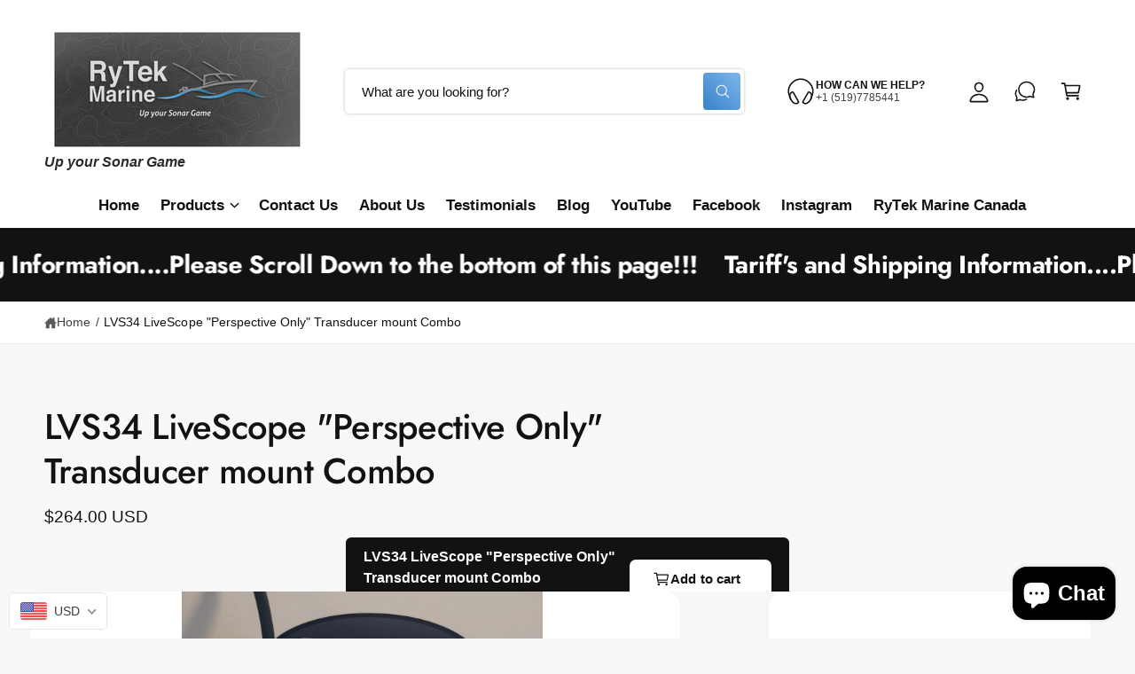

--- FILE ---
content_type: text/css
request_url: https://rytekmarine.com/cdn/shop/t/5/assets/component-stats.css?v=55853637538763343361741556966
body_size: -345
content:
.stat{display:flex}.stat,.stat .sequence span{color:rgb(var(--color-stat, var(--color-foreground)));background-image:var(--color-heading-gradient-background, none);-webkit-background-clip:var(--color-heading-gradient-background-clip, border-box);-webkit-text-fill-color:var(--color-heading-gradient-fill, currentColor);text-align:center}.stat .sequence span{display:block}.js-number-counter .digit{width:1ch;height:1em;overflow:hidden;transition-property:transform}.js-number-counter .sequence{transition:transform 1.5s var(--cubic-bezier-ease-out-slow);transition-delay:inherit}.js-number-counter .digit:nth-of-type(10){transition-delay:.45s}.js-number-counter .digit:nth-of-type(9){transition-delay:.4s}.js-number-counter .digit:nth-of-type(8){transition-delay:.35s}.js-number-counter .digit:nth-of-type(7){transition-delay:.3s}.js-number-counter .digit:nth-of-type(6){transition-delay:.25s}.js-number-counter .digit:nth-of-type(5){transition-delay:.2s}.js-number-counter .digit:nth-of-type(4){transition-delay:.15s}.js-number-counter .digit:nth-of-type(3){transition-delay:.1s}.js-number-counter .digit:nth-of-type(2){transition-delay:50ms}.js-number-counter .digit:nth-of-type(1){transition-delay:0ms}
/*# sourceMappingURL=/cdn/shop/t/5/assets/component-stats.css.map?v=55853637538763343361741556966 */


--- FILE ---
content_type: text/javascript
request_url: https://rytekmarine.com/cdn/shop/t/5/assets/constants.js?v=18120026784852438581741556966
body_size: -797
content:
const ON_CHANGE_DEBOUNCE_TIMER = 300;

const PUB_SUB_EVENTS = {
  cartRemove: 'cart-remove',
  cartAdd: 'cart-add',
  cartOpen: 'cart-drawer-open',
  cartClose: 'cart-drawer-closed',
  cartUpdate: 'cart-update',
  quickViewOpen: 'quick-view-open',
  quickViewClose: 'quick-view-closed',
  quantityUpdate: 'quantity-update',
  variantChange: 'variant-change',
  cartError: 'cart-error'
};


--- FILE ---
content_type: text/javascript; charset=utf-8
request_url: https://rytekmarine.com/products/cable-management-straps.js
body_size: 389
content:
{"id":6676658520198,"title":"RTM3632 Cable Management Straps","handle":"cable-management-straps","description":"\u003cp\u003eCable Management Straps are for our 3600 Series RTL3600 ActiveTarget and RTG3600 LiveScope Transducer Pole Mounts or for any other application where you want to quickly and easily attach your transducer cable to a pole or shaft.\u003c\/p\u003e\n\u003cp\u003e \u003c\/p\u003e","published_at":"2021-12-19T23:42:53-05:00","created_at":"2021-12-16T00:14:27-05:00","vendor":"RyTek Marine","type":"","tags":["3600","3600 Series Accessories","ActiveTarget","Cable Strap","LiveScope","LVS32","RTM3632"],"price":1450,"price_min":1450,"price_max":1450,"available":true,"price_varies":false,"compare_at_price":1450,"compare_at_price_min":1450,"compare_at_price_max":1450,"compare_at_price_varies":false,"variants":[{"id":39634144034950,"title":"Default Title","option1":"Default Title","option2":null,"option3":null,"sku":"RTM3632","requires_shipping":true,"taxable":true,"featured_image":null,"available":true,"name":"RTM3632 Cable Management Straps","public_title":null,"options":["Default Title"],"price":1450,"weight":57,"compare_at_price":1450,"inventory_management":"shopify","barcode":"","requires_selling_plan":false,"selling_plan_allocations":[]}],"images":["\/\/cdn.shopify.com\/s\/files\/1\/0248\/3716\/1023\/products\/20211216_221025.jpg?v=1639712120"],"featured_image":"\/\/cdn.shopify.com\/s\/files\/1\/0248\/3716\/1023\/products\/20211216_221025.jpg?v=1639712120","options":[{"name":"Title","position":1,"values":["Default Title"]}],"url":"\/products\/cable-management-straps","media":[{"alt":null,"id":21904911302790,"position":1,"preview_image":{"aspect_ratio":0.566,"height":4004,"width":2268,"src":"https:\/\/cdn.shopify.com\/s\/files\/1\/0248\/3716\/1023\/products\/20211216_221025.jpg?v=1639712120"},"aspect_ratio":0.566,"height":4004,"media_type":"image","src":"https:\/\/cdn.shopify.com\/s\/files\/1\/0248\/3716\/1023\/products\/20211216_221025.jpg?v=1639712120","width":2268}],"requires_selling_plan":false,"selling_plan_groups":[]}

--- FILE ---
content_type: text/javascript; charset=utf-8
request_url: https://rytekmarine.com/products/cable-management-straps.js
body_size: 401
content:
{"id":6676658520198,"title":"RTM3632 Cable Management Straps","handle":"cable-management-straps","description":"\u003cp\u003eCable Management Straps are for our 3600 Series RTL3600 ActiveTarget and RTG3600 LiveScope Transducer Pole Mounts or for any other application where you want to quickly and easily attach your transducer cable to a pole or shaft.\u003c\/p\u003e\n\u003cp\u003e \u003c\/p\u003e","published_at":"2021-12-19T23:42:53-05:00","created_at":"2021-12-16T00:14:27-05:00","vendor":"RyTek Marine","type":"","tags":["3600","3600 Series Accessories","ActiveTarget","Cable Strap","LiveScope","LVS32","RTM3632"],"price":1450,"price_min":1450,"price_max":1450,"available":true,"price_varies":false,"compare_at_price":1450,"compare_at_price_min":1450,"compare_at_price_max":1450,"compare_at_price_varies":false,"variants":[{"id":39634144034950,"title":"Default Title","option1":"Default Title","option2":null,"option3":null,"sku":"RTM3632","requires_shipping":true,"taxable":true,"featured_image":null,"available":true,"name":"RTM3632 Cable Management Straps","public_title":null,"options":["Default Title"],"price":1450,"weight":57,"compare_at_price":1450,"inventory_management":"shopify","barcode":"","requires_selling_plan":false,"selling_plan_allocations":[]}],"images":["\/\/cdn.shopify.com\/s\/files\/1\/0248\/3716\/1023\/products\/20211216_221025.jpg?v=1639712120"],"featured_image":"\/\/cdn.shopify.com\/s\/files\/1\/0248\/3716\/1023\/products\/20211216_221025.jpg?v=1639712120","options":[{"name":"Title","position":1,"values":["Default Title"]}],"url":"\/products\/cable-management-straps","media":[{"alt":null,"id":21904911302790,"position":1,"preview_image":{"aspect_ratio":0.566,"height":4004,"width":2268,"src":"https:\/\/cdn.shopify.com\/s\/files\/1\/0248\/3716\/1023\/products\/20211216_221025.jpg?v=1639712120"},"aspect_ratio":0.566,"height":4004,"media_type":"image","src":"https:\/\/cdn.shopify.com\/s\/files\/1\/0248\/3716\/1023\/products\/20211216_221025.jpg?v=1639712120","width":2268}],"requires_selling_plan":false,"selling_plan_groups":[]}